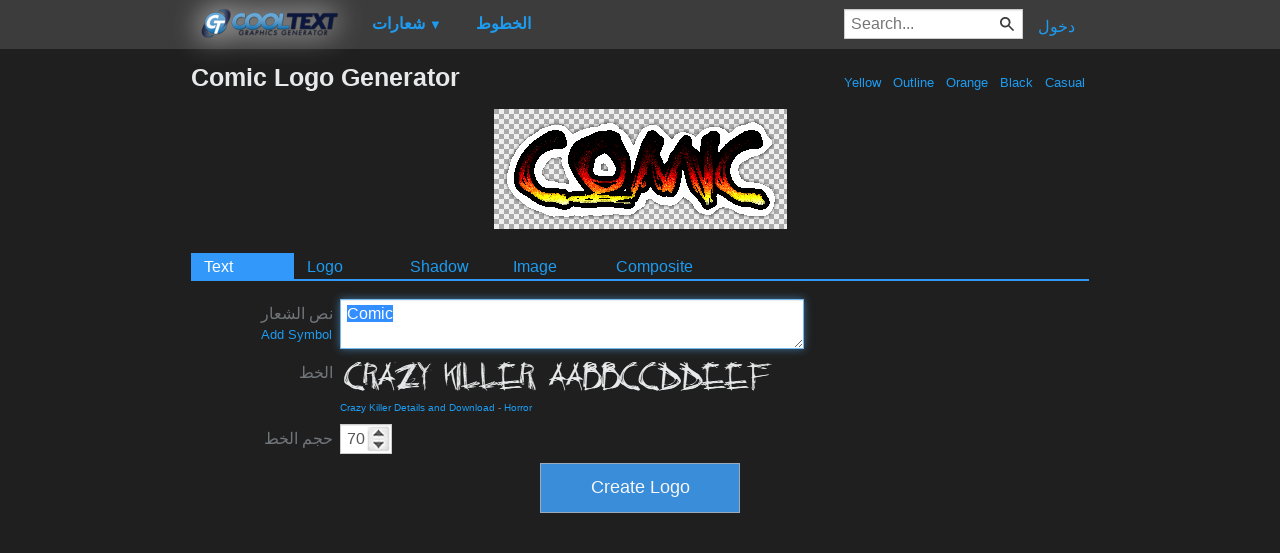

--- FILE ---
content_type: text/html; charset=utf-8
request_url: https://www.google.com/recaptcha/api2/aframe
body_size: 267
content:
<!DOCTYPE HTML><html><head><meta http-equiv="content-type" content="text/html; charset=UTF-8"></head><body><script nonce="P9XHeUNxVkt4uLN7Ovdzog">/** Anti-fraud and anti-abuse applications only. See google.com/recaptcha */ try{var clients={'sodar':'https://pagead2.googlesyndication.com/pagead/sodar?'};window.addEventListener("message",function(a){try{if(a.source===window.parent){var b=JSON.parse(a.data);var c=clients[b['id']];if(c){var d=document.createElement('img');d.src=c+b['params']+'&rc='+(localStorage.getItem("rc::a")?sessionStorage.getItem("rc::b"):"");window.document.body.appendChild(d);sessionStorage.setItem("rc::e",parseInt(sessionStorage.getItem("rc::e")||0)+1);localStorage.setItem("rc::h",'1769784199227');}}}catch(b){}});window.parent.postMessage("_grecaptcha_ready", "*");}catch(b){}</script></body></html>